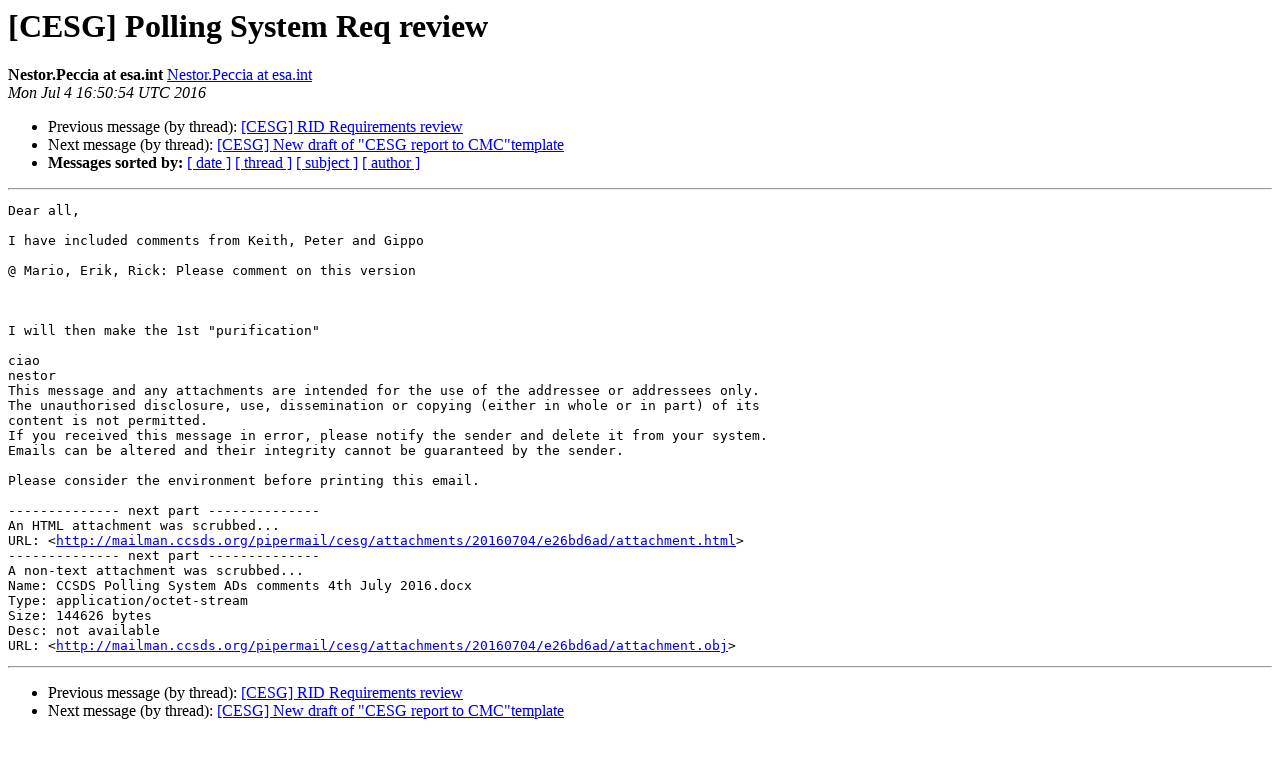

--- FILE ---
content_type: text/html
request_url: https://mailman.ccsds.org/pipermail/cesg/2016-July/000987.html
body_size: 1403
content:
<!DOCTYPE HTML PUBLIC "-//W3C//DTD HTML 4.01 Transitional//EN">
<HTML>
 <HEAD>
   <TITLE> [CESG] Polling System Req review
   </TITLE>
   <LINK REL="Index" HREF="index.html" >
   <LINK REL="made" HREF="mailto:cesg%40mailman.ccsds.org?Subject=Re%3A%20%5BCESG%5D%20Polling%20System%20Req%20review&In-Reply-To=%3C21493_1467651058_577A93F2_21493_54_1_OF10B1A6D9.5524BB34-ONC1257FE6.005C6924-C1257FE6.005C8D57%40esa.int%3E">
   <META NAME="robots" CONTENT="index,nofollow">
   <style type="text/css">
       pre {
           white-space: pre-wrap;       /* css-2.1, curent FF, Opera, Safari */
           }
   </style>
   <META http-equiv="Content-Type" content="text/html; charset=utf-8">
   <LINK REL="Previous"  HREF="001014.html">
   <LINK REL="Next"  HREF="000988.html">
 </HEAD>
 <BODY BGCOLOR="#ffffff">
   <H1>[CESG] Polling System Req review</H1>
    <B>Nestor.Peccia at esa.int</B> 
    <A HREF="mailto:cesg%40mailman.ccsds.org?Subject=Re%3A%20%5BCESG%5D%20Polling%20System%20Req%20review&In-Reply-To=%3C21493_1467651058_577A93F2_21493_54_1_OF10B1A6D9.5524BB34-ONC1257FE6.005C6924-C1257FE6.005C8D57%40esa.int%3E"
       TITLE="[CESG] Polling System Req review">Nestor.Peccia at esa.int
       </A><BR>
    <I>Mon Jul  4 16:50:54 UTC 2016</I>
    <P><UL>
        <LI>Previous message (by thread): <A HREF="001014.html">[CESG] RID Requirements review
</A></li>
        <LI>Next message (by thread): <A HREF="000988.html">[CESG] New draft of &quot;CESG report to CMC&quot;template
</A></li>
         <LI> <B>Messages sorted by:</B> 
              <a href="date.html#987">[ date ]</a>
              <a href="thread.html#987">[ thread ]</a>
              <a href="subject.html#987">[ subject ]</a>
              <a href="author.html#987">[ author ]</a>
         </LI>
       </UL>
    <HR>  
<!--beginarticle-->
<PRE>Dear all,

I have included comments from Keith, Peter and Gippo

@ Mario, Erik, Rick: Please comment on this version



I will then make the 1st &quot;purification&quot;

ciao
nestor 
This message and any attachments are intended for the use of the addressee or addressees only.
The unauthorised disclosure, use, dissemination or copying (either in whole or in part) of its
content is not permitted.
If you received this message in error, please notify the sender and delete it from your system.
Emails can be altered and their integrity cannot be guaranteed by the sender.

Please consider the environment before printing this email.

-------------- next part --------------
An HTML attachment was scrubbed...
URL: &lt;<A HREF="http://mailman.ccsds.org/pipermail/cesg/attachments/20160704/e26bd6ad/attachment.html">http://mailman.ccsds.org/pipermail/cesg/attachments/20160704/e26bd6ad/attachment.html</A>&gt;
-------------- next part --------------
A non-text attachment was scrubbed...
Name: CCSDS Polling System ADs comments 4th July 2016.docx
Type: application/octet-stream
Size: 144626 bytes
Desc: not available
URL: &lt;<A HREF="http://mailman.ccsds.org/pipermail/cesg/attachments/20160704/e26bd6ad/attachment.obj">http://mailman.ccsds.org/pipermail/cesg/attachments/20160704/e26bd6ad/attachment.obj</A>&gt;
</PRE>

<!--endarticle-->
    <HR>
    <P><UL>
        <!--threads-->
	<LI>Previous message (by thread): <A HREF="001014.html">[CESG] RID Requirements review
</A></li>
	<LI>Next message (by thread): <A HREF="000988.html">[CESG] New draft of &quot;CESG report to CMC&quot;template
</A></li>
         <LI> <B>Messages sorted by:</B> 
              <a href="date.html#987">[ date ]</a>
              <a href="thread.html#987">[ thread ]</a>
              <a href="subject.html#987">[ subject ]</a>
              <a href="author.html#987">[ author ]</a>
         </LI>
       </UL>

<hr>
<a href="https://mailman.ccsds.org/cgi-bin/mailman/listinfo/cesg">More information about the CESG
mailing list</a><br>
</body></html>
